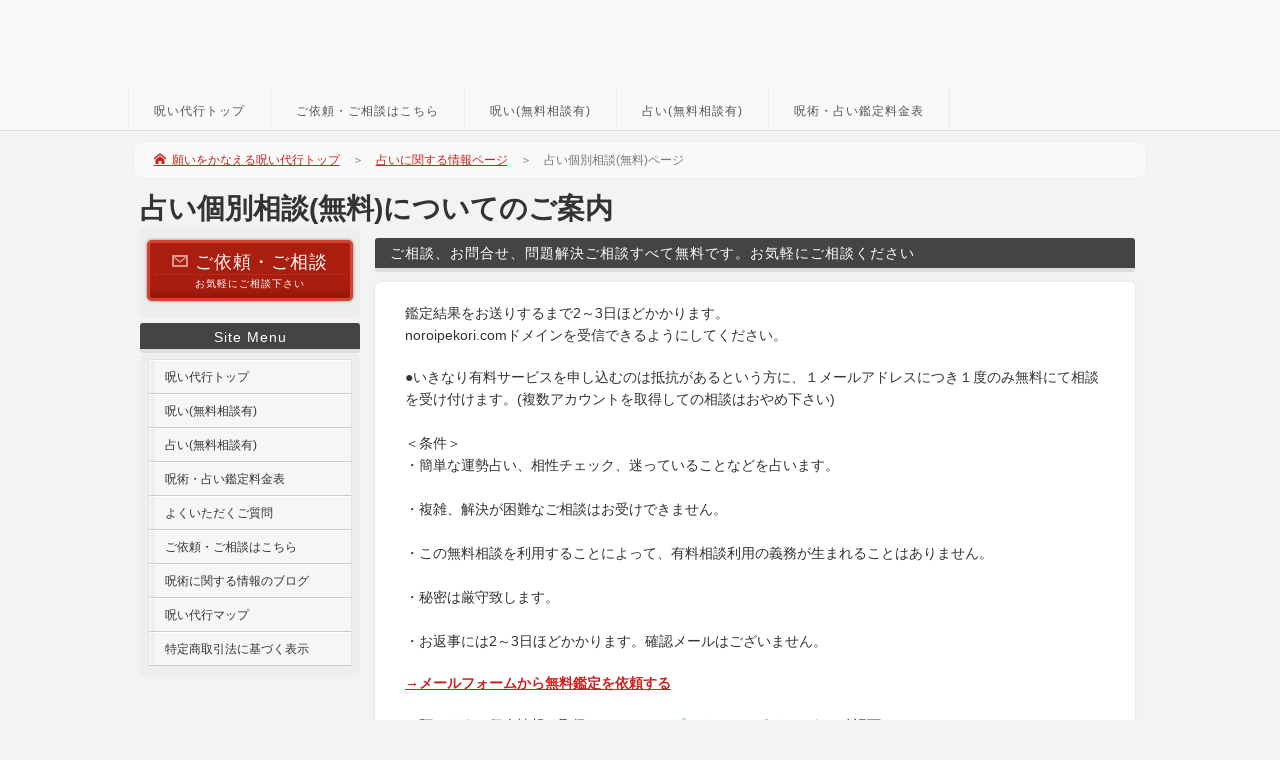

--- FILE ---
content_type: text/html
request_url: https://noroipekori.com/uranai/m-mail.htm
body_size: 2568
content:
<!doctype html>
<html>
<head>
<meta charset="UTF-8">
<!--
+++++++++++++++++++++++++++++++++++++++++++++++++++++++++++++++++++++++++++++++
原則として、許可なしの再配布は禁止させていただきます。
また、無料でお使いの方は、【ＰＲ枠】のリンクは全て削除禁止です。
加工後の削除も禁止させていただいております。
絶対に削除しないでお使いください。
ご不明な点は、http://www.s-hoshino.com/info.html、または、
http://www.megapx.com/info.htmlのフォームよりお問い合わせください。
+++++++++++++++++++++++++++++++++++++++++++++++++++++++++++++++++++++++++++++++
-->
<meta name="viewport" content="width=device-width,user-scalable=no,maximum-scale=1" />
<meta name="keyword" content="呪い,呪術,呪い代行,無料相談,人生相談,願望成就,復讐,恋愛成就,金銭問題,近隣トラブル,カウンセリング">
<meta content="index,follow" name="robots">
<meta name="description" content="占い鑑定ご依頼(無料)についてご紹介。無料ご相談もございます。復讐、恋愛・不倫成就、金銭問題、近隣トラブルなどお気軽にご相談下さい。">
<title>占い個別相談(無料)についてのご案内 願いをかなえる呪い代行</title>
<link href="../style.css" rel="stylesheet" media="all" type="text/css" />
<link href="../fonts.css" rel="stylesheet">

<!--[if lt IE 9]>
<script src="http://css3-mediaqueries-js.googlecode.com/svn/trunk/css3-mediaqueries.js"></script>
<script type="text/javascript" src="http://html5shim.googlecode.com/svn/trunk/html5.js"></script>
<![endif]-->

<script src="../js/jquery-2.0.2.min.js"></script>
<script src="../js/js.js"></script>
</head>
<body>
<header>
  <nav id="g_navi"> <a class="menu">メニュー一覧<span>&nbsp;</span></a>
    <ul class="gl_menu">
      <li><a href="../index.htm">呪い代行トップ</a></li>
      <li><a href="../mailform.htm">ご依頼・ご相談はこちら</a></li>
      <li><a href="../noroi/index.htm">呪い(無料相談有)</a></li>
      <li><a href="index.htm">占い(無料相談有)</a></li>
      <li><a href="../ryoukin.htm">呪術・占い鑑定料金表</A></li>
    </ul>
  </nav>
</header>
<div id="pankuzu"><a href="../index.htm"><span class="icon-home"> </span>願いをかなえる呪い代行トップ</a>　＞　<a href="index.htm">占いに関する情報ページ</a>　＞　占い個別相談(無料)ページ</div>
<div id="hp_base">
  <div id="main" class="clfix">
    <h1>占い個別相談(無料)についてのご案内</h1>
    <div id="content">
      <h3>ご相談、お問合せ、問題解決ご相談すべて無料です。お気軽にご相談ください</h3>
      <div class="cont_box">
<p>鑑定結果をお送りするまで2～3日ほどかかります。<br>
noroipekori.comドメインを受信できるようにしてください。</p>
        <p>●いきなり有料サービスを申し込むのは抵抗があるという方に、１メールアドレスにつき１度のみ無料にて相談を受け付けます。(複数アカウントを取得しての相談はおやめ下さい)<br>
<br>
＜条件＞<br>
・簡単な運勢占い、相性チェック、迷っていることなどを占います。<br>
<br>
・複雑、解決が困難なご相談はお受けできません。<br>
<br>
・この無料相談を利用することによって、有料相談利用の義務が生まれることはありません。<br>
<br>
・秘密は厳守致します。<br>
<br>
        ・お返事には2～3日ほどかかります。確認メールはございません。</p>
        <p><a href="../mailform.htm"><b>→メールフォームから無料鑑定を依頼する</b></a></p>
        <p>お預かりする個人情報の取扱いについては<a href="../privacy-policy.htm">プライバシーポリシー</a>をご確認下さい。<br>
        <br>
        公開日: 2001/3/12<br>
改定日: 2015/8/12<br>
        最終更新日: 2026/1/19</p>
      </div>
        
    </div>
    <!--/content end-->
    
    <div id="side">
      <div class="side_box">
        <div class="side_btn"><a href="../mailform.htm">
          <div class="bigtxt"><span class="icon-envelope2"></span> ご依頼・ご相談</div>
          お気軽にご相談下さい</a></div>
      </div>
      <h3>Site Menu</h3>
      <div class="side_box">
        <ul>
      <li><a href="../index.htm">呪い代行トップ</a></li>
      <li><a href="../noroi/index.htm">呪い(無料相談有)</a></li>
      <li><a href="index.htm">占い(無料相談有)</a></li>
      <li><a href="../ryoukin.htm">呪術・占い鑑定料金表</A></li>
      <li><a href="../situmon.htm">よくいただくご質問</a></li>
      <li><a href="../mailform.htm">ご依頼・ご相談はこちら</a></li>
      <li><a href="https://noroi.blog.jp/">呪術に関する情報のブログ</a></li>
      <li><a href="../sitemap.htm">呪い代行マップ</a></li>
      <li><a href="../hanbai.htm">特定商取引法に基づく表示</a></li>
        </ul>
      </div>
    </div>
    <!--/side end-->
    <div id="to_top"><a href="#"><span class="icon-arrow-up"></span> ページトップへ戻る</a></div>
  </div>
  <!--/main end--> 
</div>
<!--/hp_base end-->

<div id="foot_base">
  <footer>
    <ul>
      <li><a href="../index.htm">呪い代行トップ</a></li>
      <li><a href="index.htm">占い(無料相談有)</a></li>
      <li><a href="../ryoukin.htm">呪術・占い鑑定料金表</A></li>
      <li><a href="../situmon.htm">よくいただくご質問</a></li>
      <li><a href="../mailform.htm">ご依頼・ご相談はこちら</a></li>
      <li><a href="../sitemap.htm">呪い代行サイトマップ</a></li>
    </ul>
    <div class="prbox"> 
      <!--　削除禁止【ＰＲ枠】ここから　--> 
      <!--prno.1411031ver1.01set017--> 
      Design by <a href="http://www.megapx.com/" title="ホームページデザイン：メガピクス" target="_blank">Megapx</a>　/　Template by <a href="http://www.s-hoshino.com/" title="テンプレート配布元：フリー素材屋Hoshino" target="_blank">s-hoshino.com</a> 
      <!--　/削除禁止【ＰＲ枠】ここまで　--> 
    </div>
  </footer>
  <address>
  Copyright &copy; 2001- ，W.Saito, All rights reserved.
  </address>
</div>
<!--/foot_base end-->
</body>
</html>

--- FILE ---
content_type: text/css
request_url: https://noroipekori.com/style.css
body_size: 4968
content:
@charset "utf-8";

/*--------------------------------------------------------------------
基本的に当方の許可を得ない上での再配布を禁止としております。
無料で使えるものについても、【ＰＲ枠】のリンクを削除することは禁止です。
使用者側で加工を行ったとしても、【ＰＲ枠】リンクは絶対に削除しないようにしてください。
不明な点があればhttp://www.megapx.com/info.htmlのお問い合わせフォームか、下記からお問い合わせください。
URL : http://www.s-hoshino.com/info.html
---------------------------------------------------------------------*/

* {
	padding:0;
	margin: 0;
	font-family: "メイリオ","Meiryo",arial,"ヒラギノ角ゴ Pro W3","Hiragino Kaku Gothic Pro",Osaka,"ＭＳ Ｐゴシック","MS PGothic",Sans-Serif;
}

html {
    font-size: 62.5%;
}

body {
	color: #333;
	background-color: #F3F3F3;
	font-size: 1.4rem;
	font-size: 14px;
	word-wrap: break-word;
}

img {
	vertical-align: top;
	max-width: 100%;
	height: auto;
	width /***/:auto;　
}

a img {
	border-top-style: none;
	border-right-style: none;
	border-bottom-style: none;
	border-left-style: none;
}

a:hover img,
input.btn:hover {
	opacity:0.7;
	filter: alpha(opacity=70);
	-ms-filter: "alpha( opacity=70 )";
	background: #FFFFFF;
}

li {
	list-style-type: none;
}

table {
	border-collapse: collapse;
}
table td {
	border-collapse: collapse;
}

#content table p {
	margin: 0px;
	padding: 0px;
}

a {
	color: #C92323;
}
a:hover {
	color: #FF4040;
	text-decoration: none;
}

textarea ,
input {
	font-family: "ＭＳ Ｐゴシック", Osaka, "ヒラギノ角ゴ Pro W3";
	font-size: 1.2rem;
	font-size: 12px;
}

.clfix:after{
  content: "."; 
  display: block; 
  height: 0; 
  font-size:0;	
  clear: both; 
  visibility:hidden;
}

header {
	width: 100%;
	border-bottom-width: 1px;
	border-bottom-style: solid;
	border-bottom-color: #DDD;
	background-color: #F9F9F9;
}

header h1 {
	font-size: 1.0rem;
	font-size: 10px;
	font-weight: normal;
	line-height: 1.8rem;
	line-height: 18px;
}

header #h_list {
	background-color: #FFFFFF;
	-webkit-border-radius: 0px 0px 5px 5px / 0px 0px 5px 5px;
	-moz-border-radius: 0px 0px 5px 5px / 0px 0px 5px 5px;
	border-radius: 0px 0px 5px 5px / 0px 0px 5px 5px;
	padding-top: 2px;
	padding-right: 10px;
	padding-bottom: 2px;
	padding-left: 10px;
	box-shadow: rgba(0, 0, 0, 0.1) 0px 0px 3px 0px;
	-webkit-box-shadow: rgba(0, 0, 0, 0.1) 0px 0px 3px 0px;
	-moz-box-shadow: rgba(0, 0, 0, 0.1) 0px 0px 3px 0px;
}

header #info {
	text-align: right;
	font-size: 1.0rem;
	font-size: 10px;
	color: #444;
	line-height: 2.4rem;
	line-height: 24px;
	letter-spacing: 1px;
}

header #info strong {
	font-size: 2.6rem;
	font-size: 26px;
	color: #A91E0E;
	font-family: Arial, Helvetica, sans-serif;
}
header #info span {
	font-size: 1.8rem;
	font-size: 18px;
	color: #505050;
}

header #h_list li {
	display: inline;
	padding-right: 10px;
	padding-left: 10px;
	border-right-width: 1px;
	border-right-style: solid;
	border-right-color: #DDD;
	font-size: 1.0rem;
	font-size: 10px;
}
header #h_list a {
	text-decoration: none;
	color: #444;
}

header #h_list a:hover {
	background-color: #FFFBF2;
	color: #B32400;
}

#pankuzu {
	font-size: 1.2rem;
	font-size: 12px;
	color: #777;
	line-height: 1.6rem;
	line-height: 16px;
	padding-top: 10px;
	padding-right: 20px;
	padding-bottom: 10px;
	padding-left: 20px;
	background-color: #F9F9F9;
	margin-top: 10px;
	border-radius: 10px;
	-moz-border-radius: 10px;
	-webkit-border-radius: 10px;
	width: 90%;
	margin-right: auto;
	margin-left: auto;
	border: 1px solid #EEE;
}
#pankuzu strong {
	font-weight: normal;
	color: #555;
	letter-spacing: 1px;
}

h2 {
	font-size: 1.8rem;
	font-size: 18px;
	line-height: 2.2rem;
	line-height: 22px;
	padding-left: 10px;
	margin-bottom: 10px;
	font-weight: normal;
	color: #111;
	border-bottom-width: 1px;
	border-bottom-style: solid;
	border-bottom-color: #DDD;
	padding-top: 15px;
	padding-bottom: 10px;
	clear: both;
	letter-spacing: 1px;
}

h2 span {
	font-size: 1.2rem;
	font-size: 12px;
	color: #999;
	padding-left: 20px;
}

#content h3 {
	font-size: 1.4rem;
	font-size: 14px;
	line-height: 3.0rem;
	line-height: 30px;
	color: #FFFFFF;
	padding-left: 15px;
	margin-top: 0px;
	font-weight: normal;
	background-color: #444444;
	margin-bottom: 10px;
	display: block;
	border-bottom-width: 4px;
	border-bottom-style: solid;
	border-bottom-color: #DDD;
	border-radius: 3px;
	-moz-border-radius: 3px;
	-webkit-border-radius: 3px;
	letter-spacing: 1px;
}

#content h3 span {
	font-size: 10px;
	color: #999;
	padding-left: 20px;
	letter-spacing: 2px;
}

#content p {
	line-height: 2.2rem;
	line-height: 22px;
	margin-top: 10px;
	margin-right: 20px;
	margin-bottom: 20px;
	margin-left: 20px;
}

#top_img {
	text-align: center;
	background-color: #FFFFFF;
	border: 1px solid #DFDFDF;
	padding: 5px;
	border-radius: 5px;
	-moz-border-radius: 5px;
	-webkit-border-radius: 5px;
}

#foot_base {
	background-color: #444;
	clear: both;
	border-top-width: 5px;
	border-top-style: solid;
	border-top-color: #E7E7E7;
	width: 100%;
}

footer {
	width: 98%;
	height: 120px;
	position: relative;
	margin-right: auto;
	margin-left: auto;
	color: #AAA;
}

footer li a {
	color: #CCCCCC;
	text-decoration: none;
	display: block;
	padding-right: 5px;
	padding-left: 5px;
	border-radius: 5px;
	-moz-border-radius: 5px;
	-webkit-border-radius: 5px;
}

footer li a:hover {
	color: #000000;
	background-color: #DDD;
}

footer li {
	font-size: 1.2rem;
	font-size: 12px;
	display: block;
	float: left;
	padding-right: 5px;
	padding-left: 5px;
	border-right-width: 1px;
	border-right-style: solid;
	border-right-color: #666;
}

footer p {
	font-size: 1.0rem;
	font-size: 10px;
	line-height: 1.6rem;
	line-height: 16px;
}

footer ul {
	position: absolute;
	left: 0px;
	top: 15px;
	display: block;
	width: 82%;
	line-height: 3.0rem;
	line-height: 30px;
	height: 30px;
	border-left-width: 1px;
	border-left-style: solid;
	border-left-color: #666;
}

footer #f_logo {
	font-size: 2.0rem;
	font-size: 20px;
	letter-spacing: 1px;
}

footer .prbox {
	font-size: 1.0rem;
	font-size: 10px;
}

footer .prbox a {
	color: #999;
}

address {
	font-family: Arial, Helvetica, sans-serif;
	font-size: 1.0rem;
	font-size: 10px;
	font-style: normal;
	color: #555;
	background-color: #DDD;
	line-height: 3.0rem;
	line-height: 30px;
	border-top-width: 1px;
	border-top-style: solid;
	border-top-color: #EEE;
	width: 98%;
	padding-left: 2%;
}

#to_top {
	position: fixed;
	bottom: 0px;
	right: 20px;
	z-index: 200;
}
#to_top a {
	text-decoration: none;
	color: #FFF;
	width: 150px;
	text-align: center;
	display: block;
	b-webkit-border-radius: 5px 5px 0px 0px / 5px 5px 0px 0px;
	-moz-border-radius: 5px 5px 0px 0px / 5px 5px 0px 0px;
	border-radius: 5px 5px 0px 0px / 5px 5px 0px 0px;
	opacity: 0.9;
	filter: alpha(opacity=90);
	-ms-filter: "alpha( opacity=90 )";
	font-size: 1.2rem;
	font-size: 12px;
	background-color: #8F180C;
	padding-top: 10px;
	padding-bottom: 5px;
	border-bottom-width: 5px;
	border-bottom-style: solid;
	border-bottom-color: #6D1D01;
	box-shadow: rgba(0, 0, 0, 0.3) 0px 0px 3px 0px;
	-webkit-box-shadow: rgba(0, 0, 0, 0.3) 0px 0px 3px 0px;
	-moz-box-shadow: rgba(0, 0, 0, 0.3) 0px 0px 3px 0px;
}
#to_top a:hover {
    opacity:1.0;
	filter: alpha(opacity=100);
	-ms-filter: "alpha( opacity=100 )";
}

#content .cont_box {
	margin-bottom: 20px;
	border-radius: 5px;
	-moz-border-radius: 5px;
	-webkit-border-radius: 5px;
	box-shadow: rgba(0, 0, 0, 0.1) 0px 0px 3px 0px;
	-webkit-box-shadow: rgba(0, 0, 0, 0.1) 0px 0px 3px 0px;
	-moz-box-shadow: rgba(0, 0, 0, 0.1) 0px 0px 3px 0px;
	background-color: #FFF;
	padding: 10px;
}
.box_3l {
	float: left;
	width: 30%;
	margin-left: 1%;
	margin-bottom: 15px;
	border-radius: 5px;
	-moz-border-radius: 5px;
	-webkit-border-radius: 5px;
	box-shadow: rgba(0, 0, 0, 0.1) 0px 0px 3px 0px;
	-webkit-box-shadow: rgba(0, 0, 0, 0.1) 0px 0px 3px 0px;
	-moz-box-shadow: rgba(0, 0, 0, 0.1) 0px 0px 3px 0px;
	background-color: #FFF;
	padding-top: 10px;
	padding-right: 1%;
	padding-bottom: 15px;
	padding-left: 1%;
}

.box_3l .box_img {
	text-align: center;
	padding-top: 5px;
	padding-bottom: 5px;
}
.box_3l p {
	margin: 10px;
}

.box_3l a.btn_s {
	font-size: 12px;
	width: 140px;
	padding-top: 7px;
	padding-bottom: 7px;
}
.side_btn a {
	color: #FFF;
	padding-top: 7px;
	padding-bottom: 7px;
	display: block;
	border-radius: 5px;
	-moz-border-radius: 5px;
	-webkit-border-radius: 5px;
	box-shadow: rgba(0, 0, 0, 0.5) 0px 0px 3px 0px;
	-webkit-box-shadow: rgba(0, 0, 0, 0.5) 0px 0px 3px 0px;
	-moz-box-shadow: rgba(0, 0, 0, 0.5) 0px 0px 3px 0px;
	border: 3px solid #D8412C;
	background: -moz-linear-gradient(top, #A91E0E, #A91E0E 80%, #8F180C);
	background: -webkit-gradient(linear, left top, left bottom, from(#A91E0E), color-stop(0.8, #A91E0E), to(#8F180C));
	background-color: #8F180C;
	text-decoration: none;
	font-size: 1.0rem;
	font-size: 10px;
	letter-spacing: 1px;
}
.side_btn a:hover {
	background: -moz-linear-gradient(top, #D22411, #C52210 80%, #C52210);
	background: -webkit-gradient(linear, left top, left bottom, from(#D22411), color-stop(0.8, #C52210), to(#C52210));
	background-color: #C52210;
}
.side_btn a .bigtxt {
	font-size: 1.8rem;
	font-size: 18px;
	font-weight: normal;
	border-bottom-width: 1px;
	border-bottom-style: dotted;
	border-bottom-color: #BE3A2C;
	margin-right: 5px;
	margin-bottom: 2px;
	margin-left: 5px;
}

.side_btn span {
	font-size: 16px;
	color: #DE948B;
}
#side h3 span {
	color: #999;
}

#content table.table_info {
	width: 94%;
	margin-top: 10px;
	margin-right: auto;
	margin-bottom: 10px;
	margin-left: auto;
}
#content table td {
	padding: 8px;
	border: 1px solid #DDD;
}

#content table td.td_head {
	background: -moz-linear-gradient(top, #FFF, #F9EEE3 5%, #FFF9EE 30%, #FFF9EE);
	background: -webkit-gradient(linear, left top, left bottom, from(#FFF), color-stop(0.05, #F9EEE3), color-stop(0.3, #FFF9EE), to(#FFF9EE));
	background-color: #FFF9EE;
	text-align: right;
	white-space: nowrap;
	color: #333333;
	border-right-width: 4px;
	border-right-color: #BE4943;
}

#content table td.td_odd {
	background: -moz-linear-gradient(top, #FFF, #EEE 5%, #FFF 30%, #FFF);
	background: -webkit-gradient(linear, left top, left bottom, from(#FFF), color-stop(0.05, #EEE), color-stop(0.3, #FFF), to(#FFF));
	background-color: #FFFFFF;
	text-align: left;
}

.td_head .eng {
	margin: 0px;
	padding: 0px;
	font-size: 1.0rem;
	font-size: 10px;
	color: #D38C85;
}

.chui {
	color: #CA3313;
}

a.btn_s {
	font-size: 1.6rem;
	font-size: 16px;
	text-decoration: none;
	display: block;
	width: 300px;
	margin-left: auto;
	margin-right: auto;
	text-align: center;
	color: #FFF;
	padding-top: 10px;
	padding-bottom: 10px;
	border-radius: 5px;
	-moz-border-radius: 5px;
	-webkit-border-radius: 5px;
	box-shadow: rgba(0, 0, 0, 0.5) 0px 0px 3px 0px;
	-webkit-box-shadow: rgba(0, 0, 0, 0.5) 0px 0px 3px 0px;
	-moz-box-shadow: rgba(0, 0, 0, 0.5) 0px 0px 3px 0px;
	border: 3px solid #D8412C;
	background: -moz-linear-gradient(top, #A91E0E, #A91E0E 80%, #8F180C);
	background: -webkit-gradient(linear, left top, left bottom, from(#A91E0E), color-stop(0.8, #A91E0E), to(#8F180C));
	background-color: #8F180C;
	letter-spacing: 1px;
	margin-top: 5px;
	margin-bottom: 20px;
}

a.btn_s:hover {
	background: -moz-linear-gradient(top, #D22411, #C52210 80%, #C52210);
	background: -webkit-gradient(linear, left top, left bottom, from(#D22411), color-stop(0.8, #C52210), to(#C52210));
	background-color: #C52210;
}

input.form_btn {
	color: #FFF;
	padding-top: 10px;
	padding-right: 20px;
	padding-bottom: 10px;
	padding-left: 20px;
	border-radius: 5px;
	-moz-border-radius: 5px;
	-webkit-border-radius: 5px;
	box-shadow: rgba(0, 0, 0, 0.5) 0px 0px 3px 0px;
	-webkit-box-shadow: rgba(0, 0, 0, 0.5) 0px 0px 3px 0px;
	-moz-box-shadow: rgba(0, 0, 0, 0.5) 0px 0px 3px 0px;
	border: 3px solid #D8412C;
	background: -moz-linear-gradient(top, #A91E0E, #A91E0E 80%, #8F180C);
	background: -webkit-gradient(linear, left top, left bottom, from(#A91E0E), color-stop(0.8, #A91E0E), to(#8F180C));
	background-color: #8F180C;
	letter-spacing: 1px;
}

input.form_btn:hover {
	background: -moz-linear-gradient(top, #D22411, #C52210 80%, #C52210);
	background: -webkit-gradient(linear, left top, left bottom, from(#D22411), color-stop(0.8, #C52210), to(#C52210));
	background-color: #C52210;
	cursor: pointer;
}

.wrap_box {
    /* Safari Chrome */
    -webkit-column-count: 3;
    -webkit-column-gap: 10px;
    /* Firefox */
    -moz-column-count: 3;
    -moz-column-gap: 10px;
    /* CSS */
    column-count: 3;
    column-gap: 10px;
}

.mokuji {
	background-color: #FFF9F0;
	padding: 20px;
	box-shadow: rgba(0, 0, 0, 0.15) 0px 0px 3px 0px;
	-webkit-box-shadow: rgba(0, 0, 0, 0.15) 0px 0px 3px 0px;
	-moz-box-shadow: rgba(0, 0, 0, 0.15) 0px 0px 3px 0px;
	border-radius: 5px;
	-moz-border-radius: 5px;
	-webkit-border-radius: 5px;
	border: 1px solid #FFF;
	margin-top: 10px;
	margin-right: 10px;
	margin-bottom: 20px;
	margin-left: 10px;
}
.mokuji li {
	padding: 5px;
	border-bottom-width: 1px;
	border-bottom-style: dotted;
	border-bottom-color: #DCC09E;
	color: #B7835B;
}
.mokuji li:hover {
	background-color: #FFFFFF;
	color: #8F2B09;
}

.img_left,
.img_right {
	margin: 20px;
	float: left;
	box-shadow: rgba(0, 0, 0, 0.15) 0px 0px 3px 0px;
	-webkit-box-shadow: rgba(0, 0, 0, 0.15) 0px 0px 3px 0px;
	-moz-box-shadow: rgba(0, 0, 0, 0.15) 0px 0px 3px 0px;
	background-color: #FFF;
	padding: 2px;
}
.img_right {
	float: right;
}

@media screen and (max-width:720px){
	
#side {
	display: none;
}

#hp_base {
	width: 100%;
	min-width: 320px;
}

#h_list {
	float: right;
	margin-right: 10px;
}

header h1 {
	float: left;
	margin-left:10px;
}

#logo {
	clear: both;
	float: left;
	margin-left: 10px;
}

#info {
	float: right;
	margin-right: 10px;
}
a.menu {
	clear: both;
	display: block;
	height: 20px;
	line-height: 2.0rem;
	line-height: 20px;
	font-weight: bold;
	text-align: left;
	color: #FFFFFF;
	background: -moz-linear-gradient(top, #A91E0E, #A91E0E 50%, #8F180C);
	background: -webkit-gradient(linear, left top, left bottom, from(#A91E0E), color-stop(0.5, #A91E0E), to(#8F180C));
	background-color: #A91E0E;
	border: 2px solid #8F2B09;
	padding: 10px;
	box-shadow: rgba(0, 0, 0, 0.3) 0px 0px 3px 0px;
	-webkit-box-shadow: rgba(0, 0, 0, 0.3) 0px 0px 3px 0px;
	-moz-box-shadow: rgba(0, 0, 0, 0.3) 0px 0px 3px 0px;
	border-radius: 5px;
	-moz-border-radius: 5px;
	-webkit-border-radius: 5px;
	z-index: 100;
	letter-spacing: 1px;
}
a.menu span {
	font-size: 1.2rem;
	font-size: 12px;
	padding-left: 20px;
	color: #F9EAD7;
}
a.menu span:after {
	content: "表示する ▼";
}
a.menuOpen span:after {
	content: "閉じる ×";
}
a.menu:hover {
	cursor: pointer;
	background: -moz-linear-gradient(top, #C73323, #C73323 50%, #A91E0E);
	background: -webkit-gradient(linear, left top, left bottom, from(#C73323), color-stop(0.5, #C73323), to(#A91E0E));
	background-color: #C73323;
}

#g_navi {
	margin-left: 2%;
	width: 96%;
	padding-top: 5px;
	padding-bottom: 5px;
}

#g_navi .gl_menu {
	background-color: #F9EAD7;
	padding-top: 5px;
	padding-right: 10px;
	padding-bottom: 10px;
	padding-left: 10px;
	margin-right: auto;
	margin-bottom: 5px;
	margin-left: auto;
	box-shadow: rgba(0, 0, 0, 0.3) 0px 0px 3px 0px;
	-webkit-box-shadow: rgba(0, 0, 0, 0.3) 0px 0px 3px 0px;
	-moz-box-shadow: rgba(0, 0, 0, 0.3) 0px 0px 3px 0px;
	width: 90%;
	border: 1px solid #FFF;
	-webkit-border-radius: 0px 0px 5px 5px / 0px 0px 5px 5px;
	-moz-border-radius: 0px 0px 5px 5px / 0px 0px 5px 5px;
	border-radius: 0px 0px 5px 5px / 0px 0px 5px 5px;
}

#g_navi .gl_menu li {
	font-size: 1.4rem;
	font-size: 14px;
	line-height: 1.6rem;
	line-height: 16px;
}

#g_navi .gl_menu li a {
	background-color: #FCF3E9;
	display: block;
	padding: 10px;
	margin: 2px;
	color: #89180C;
	text-decoration: none;
}

#g_navi .gl_menu li a:hover {
	background-color: #FFF;
	color: #A91E0E;
}

#g_navi .gl_menu li strong {
	color: #A91E0E;
	padding-top: 10px;
	padding-bottom: 10px;
	display: block;
	margin: 2px;
	padding-right: 5px;
	padding-left: 5px;
}

#main {
	width: 98%;
	padding-top: 1%;
	padding-right: 1%;
	padding-left: 1%;
}

footer ul {
	display: none;
}

footer .prbox {
	margin: 5px;
}

footer #f_logo {
	margin: 5px;
}

footer p {
	margin: 5px;
}

#to_top {
	right: 5px;
}

#to_top a {
	width: 130px;
	font-size: 1.0rem;
	font-size: 10px;
	background-color: #872301;
	padding-top: 8px;
	padding-bottom: 4px;
	border-bottom-width: 4px;
}

address {
	padding-bottom: 30px;
}
.img_pc {
	display: none;
}

/*-- /max:720 --*/
}

@media screen and (min-width: 720px){	

textarea ,
input {
	font-size: 1.4rem;
	font-size: 14px;
}
	
#hp_base {
	width: 96%;
	margin-right: auto;
	margin-left: auto;
	padding-top: 1px;
	padding-bottom: 1px;
}

header {
	height: 130px;
	position: relative;
	width: 100%;
}

header h1 {
	color: #FFF;
	background-color: #8F2B09;
	padding-left: 2%;
	width: 98%;
	border-bottom-width: 4px;
	border-bottom-style: solid;
	border-bottom-color: #EEE;
}

header #h_list {
	position: absolute;
	right: 2%;
	top: 0px;
	z-index: 10;
}

header img#logo {
	position: absolute;
	left: 3%;
	top: 35px;
}

header #info {
	position: absolute;
	right: 3%;
	top: 36px;
}

#main {
	width: 100%;
	padding-top: 10px;
	padding-bottom: 10px;
}

#content {
	width: 74%;
	float: right;
}

nav#g_navi {
	position: absolute;
	left: 0px;
	bottom: 0px;
	height: 44px;
	padding-left: 2%;
	width: 98%;
}

nav#g_navi ul {
	height: 44px;
}

nav#g_navi ul.gl_menu {
	border-left-width: 1px;
	border-left-style: solid;
	border-left-color: #EEE;
	height: 44px;
	display: block !important;
}

nav#g_navi li {
	display: block;
	border-right-width: 1px;
	border-right-style: solid;
	border-right-color: #EEE;
	height: 44px;
	float: left;
	letter-spacing: 1px;
}

nav#g_navi li a {
	display: block;
	color: #555;
	text-decoration: none;
	text-align: center;
	line-height: 2.0rem;
	line-height: 20px;
	padding-right: 15px;
	padding-bottom: 5px;
	padding-left: 15px;
	font-size: 1.2rem;
	font-size: 12px;
	padding-top: 5px;
	margin-right: 5px;
	margin-left: 5px;
	margin-top: 10px;
	border-radius: 5px;
	-moz-border-radius: 5px;
	-webkit-border-radius: 5px;
}

nav#g_navi li strong {
	display: block;
	float: left;
	color: #666666;
	text-decoration: none;
	text-align: center;
	line-height: 1.6rem;
	line-height: 16px;
	height: 31px;
	padding-right: 20px;
	padding-bottom: 4px;
	padding-left: 20px;
	font-size: 1.3rem;
	font-size: 13px;
	padding-top: 8px;
	width: auto;
	background-color: #FFF;
	margin-right: 5px;
	margin-left: 5px;
	background: -moz-linear-gradient(top, #FFF, #FFF 80%, #F3F3F3);
	background: -webkit-gradient(linear, left top, left bottom, from(#FFF), color-stop(0.8, #FFF), to(#F3F3F3));
}

nav#g_navi li a:hover {
	color: #FFFFFF;
	background-color: #A91E0E;
	box-shadow: rgba(0, 0, 0, 0.15) 0px 0px 6px -1px;
	-webkit-box-shadow: rgba(0, 0, 0, 0.15) 0px 0px 6px -1px;
	-moz-box-shadow: rgba(0, 0, 0, 0.15) 0px 0px 6px -1px;
}
nav#g_navi li strong {
	color: #000000;
	font-weight: normal;
	border-top-width: 2px;
	border-top-style: solid;
	border-top-color: #A91E0E;
}

a.menu {
	display:none;
}


#side {
	float: left;
	width: 24%;
}
#side h3 {
	font-size: 1.4rem;
	font-size: 14px;
	line-height: 1.8rem;
	line-height: 18px;
	color: #FFFFFF;
	padding-bottom: 3px;
	font-weight: normal;
	margin-bottom: 1px;
	padding-top: 5px;
	letter-spacing: 1px;
	text-align: center;
	background-color: #444;
	border-bottom-width: 4px;
	border-bottom-style: solid;
	border-bottom-color: #DDD;
	border-radius: 3px;
	-moz-border-radius: 3px;
	-webkit-border-radius: 3px;
}
#side .side_box {
	margin-bottom: 5px;
	background-color: #EEE;
	padding-top: 5px;
	padding-bottom: 10px;
	border-radius: 5px;
	-moz-border-radius: 5px;
	-webkit-border-radius: 5px;
}

#side li {
	line-height: 0;
	border-bottom-width: 1px;
	border-bottom-style: solid;
	border-bottom-color: #CCC;
	border-top-width: 1px;
	border-top-style: solid;
	border-top-color: #FFFFFF;
	background-color: #F6F6F6;
}
#side li a {
	display: block;
	font-size: 1.2rem;
	font-size: 12px;
	line-height: 1.8rem;
	line-height: 18px;
	color: #333333;
	text-decoration: none;
	background-color: #F6F6F6;
	margin-left: 2px;
	border-left-width: 4px;
	border-left-style: solid;
	border-left-color: #EEE;
	padding-top: 7px;
	padding-right: 5px;
	padding-bottom: 7px;
	padding-left: 10px;
}

#side li a:hover {
	background-color: #FFFFFF;
	color: #000000;
	border-left-color: #A91E0E;
}

#side .side_box .side_btn {
	text-align: center;
	margin: 7px;
}

#side ul {
	width: 92%;
	margin-right: auto;
	margin-left: auto;
	border-top-width: 1px;
	border-right-width: 1px;
	border-left-width: 1px;
	border-top-style: solid;
	border-right-style: solid;
	border-left-style: solid;
	border-top-color: #E3E3E3;
	border-right-color: #E3E3E3;
	border-left-color: #E3E3E3;
	display: block;
}

footer p {
	text-align: right;
	position: absolute;
	right: 0px;
	top: 50px;
}

footer #f_logo {
	position: absolute;
	top: 15px;
	right: 10px;
}

footer .prbox {
	position: absolute;
	left: 0px;
	bottom: 10px;
}

.img_sp {
	display: none;
}
/*-- /min:720 --*/
}


@media screen and (min-width: 1000px){

textarea ,
input {
	font-size: 1.6rem;
	font-size: 16px;
	padding-top: 2px;
	padding-right: 5px;
	padding-bottom: 2px;
	padding-left: 5px;
}

#content table td {
	padding-top: 10px;
	padding-right: 20px;
	padding-bottom: 10px;
	padding-left: 20px;
}

#hp_base {
	width: 1000px;
}

nav#g_navi li a {
	margin-right: 10px;
	margin-left: 10px;
}

#content {
	width: 760px;
	margin-right: 5px;
	margin-top: 10px;
}

#side {
	width: 220px;
}

footer {
	width: 1000px;
}

/*-- /min:1000 --*/
}

@media only screen and (max-width:460px){
	body {
	font-size: 1.2rem;
	font-size: 12px;
	}
    table tr{
        display: block;
        margin-bottom: 15px;
    }
    table th,
    table td{
        display: list-item;
        border: none;
		list-style: none;
		text-align: left;
    }
	#content table td.td_head {
	text-align: left;
	border-right-width: 1px;
	border-bottom-color: #930;
	}
	#content table.table_menu th {
	text-align: left;
	font-size: 1.2rem;
	font-size: 12px;
	border-right-width: 1px;
	}
	#content table.table_menu td {
	font-size: 1.2rem;
	font-size: 12px;
	}
	#content .table_menu strong {
	font-size: 1.4rem;
	font-size: 14px;
	}
	header{
		padding-top: 0px;
		text-align: center;
	}
	header h1{
	float: none;
	color: #FFF;
	background-color: #A91E0E;
	margin: 0px;
	}
	header #h_list {
	float: none;
	margin-right: 10px;
	margin-left: 10px;
	margin-bottom: 10px;
	}
	header #logo{
		float: none;
	}
	header #info{
		float: none;
		margin: 5px;
		text-align: center;
	}
	h2 {
	font-size: 1.4rem;
	font-size: 14px;
	}

	#g_navi .gl_menu li a {
	border-radius: 5px;
	-moz-border-radius: 5px;
	-webkit-border-radius: 5px;
	}
	.box_3l {
	float: none;
	width: 96%;
	margin-left: auto;
	margin-right: auto;
	}
/*-- /max:460 --*/
}

@media screen and (min-width: 1260px){

header h1 {
	padding-left: 10%;
	width: 90%;
}

header #h_list {
	right: 10%;
}

header img#logo {
	left: 10%;
}

header #info {
	right: 10%;
}

nav#g_navi {
	padding-left: 10%;
	width: 90%;
}

#pankuzu {
	width: 76%;
}

/*-- /min:1260 --*/
}


--- FILE ---
content_type: text/css
request_url: https://noroipekori.com/fonts.css
body_size: 779
content:
@font-face {
	font-family: 'icomoon';
	src:url('fonts/icomoon.eot?-46vzqv');
	src:url('fonts/icomoon.eot?#iefix-46vzqv') format('embedded-opentype'),
		url('fonts/icomoon.woff?-46vzqv') format('woff'),
		url('fonts/icomoon.ttf?-46vzqv') format('truetype'),
		url('fonts/icomoon.svg?-46vzqv#icomoon') format('svg');
	font-weight: normal;
	font-style: normal;
}

[class^="icon-"], [class*=" icon-"] {
	font-family: 'icomoon';
	speak: none;
	font-style: normal;
	font-weight: normal;
	font-variant: normal;
	text-transform: none;
	line-height: 1;

	/* Better Font Rendering =========== */
	-webkit-font-smoothing: antialiased;
	-moz-osx-font-smoothing: grayscale;
}

.icon-home:before {
	content: "\e600";
}
.icon-phone:before {
	content: "\e607";
}
.icon-arrow-up:before {
	content: "\e60a";
}
.icon-arrow-right2:before {
	content: "\e605";
}
.icon-envelope2:before {
	content: "\e604";
}
